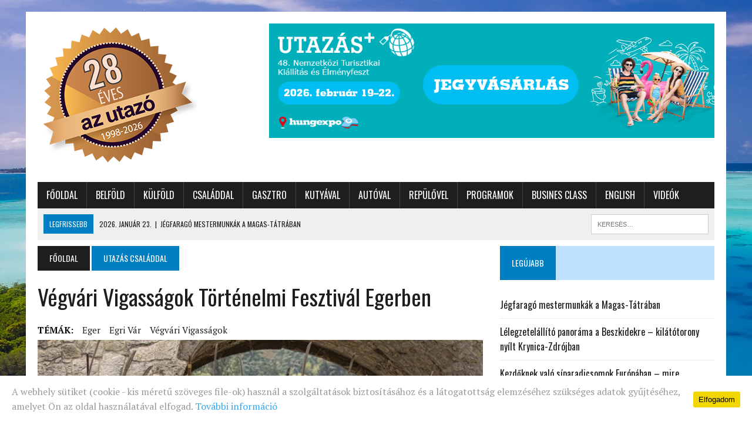

--- FILE ---
content_type: text/html; charset=UTF-8
request_url: https://azutazo.hu/vegvari-vigassagok-tortenelmi-fesztival-egerben/
body_size: 14660
content:
<!DOCTYPE html>
<html class="no-js" lang="hu" prefix="og: http://ogp.me/ns# fb: http://ogp.me/ns/fb#" itemscope itemtype="http://schema.org/Article">
<head>
<meta charset="UTF-8">
<meta name="viewport" content="width=device-width, initial-scale=1.0">
<link rel="profile" href="http://gmpg.org/xfn/11" />
<link rel="pingback" href="https://azutazo.hu/xmlrpc.php" />
<title>Végvári Vigasságok Történelmi Fesztivál Egerben &#8211; Az Utazó Magazin</title>
<meta name='robots' content='max-image-preview:large' />
	<style>img:is([sizes="auto" i], [sizes^="auto," i]) { contain-intrinsic-size: 3000px 1500px }</style>
	<link rel='dns-prefetch' href='//fonts.googleapis.com' />
<link rel="alternate" type="application/rss+xml" title="Az Utazó Magazin &raquo; hírcsatorna" href="https://azutazo.hu/feed/" />
<link rel="alternate" type="application/rss+xml" title="Az Utazó Magazin &raquo; hozzászólás hírcsatorna" href="https://azutazo.hu/comments/feed/" />
<link rel="alternate" type="application/rss+xml" title="Az Utazó Magazin &raquo; Végvári Vigasságok Történelmi Fesztivál Egerben hozzászólás hírcsatorna" href="https://azutazo.hu/vegvari-vigassagok-tortenelmi-fesztival-egerben/feed/" />
<script type="text/javascript">
/* <![CDATA[ */
window._wpemojiSettings = {"baseUrl":"https:\/\/s.w.org\/images\/core\/emoji\/15.0.3\/72x72\/","ext":".png","svgUrl":"https:\/\/s.w.org\/images\/core\/emoji\/15.0.3\/svg\/","svgExt":".svg","source":{"concatemoji":"https:\/\/azutazo.hu\/wp-includes\/js\/wp-emoji-release.min.js?ver=6.7.4"}};
/*! This file is auto-generated */
!function(i,n){var o,s,e;function c(e){try{var t={supportTests:e,timestamp:(new Date).valueOf()};sessionStorage.setItem(o,JSON.stringify(t))}catch(e){}}function p(e,t,n){e.clearRect(0,0,e.canvas.width,e.canvas.height),e.fillText(t,0,0);var t=new Uint32Array(e.getImageData(0,0,e.canvas.width,e.canvas.height).data),r=(e.clearRect(0,0,e.canvas.width,e.canvas.height),e.fillText(n,0,0),new Uint32Array(e.getImageData(0,0,e.canvas.width,e.canvas.height).data));return t.every(function(e,t){return e===r[t]})}function u(e,t,n){switch(t){case"flag":return n(e,"\ud83c\udff3\ufe0f\u200d\u26a7\ufe0f","\ud83c\udff3\ufe0f\u200b\u26a7\ufe0f")?!1:!n(e,"\ud83c\uddfa\ud83c\uddf3","\ud83c\uddfa\u200b\ud83c\uddf3")&&!n(e,"\ud83c\udff4\udb40\udc67\udb40\udc62\udb40\udc65\udb40\udc6e\udb40\udc67\udb40\udc7f","\ud83c\udff4\u200b\udb40\udc67\u200b\udb40\udc62\u200b\udb40\udc65\u200b\udb40\udc6e\u200b\udb40\udc67\u200b\udb40\udc7f");case"emoji":return!n(e,"\ud83d\udc26\u200d\u2b1b","\ud83d\udc26\u200b\u2b1b")}return!1}function f(e,t,n){var r="undefined"!=typeof WorkerGlobalScope&&self instanceof WorkerGlobalScope?new OffscreenCanvas(300,150):i.createElement("canvas"),a=r.getContext("2d",{willReadFrequently:!0}),o=(a.textBaseline="top",a.font="600 32px Arial",{});return e.forEach(function(e){o[e]=t(a,e,n)}),o}function t(e){var t=i.createElement("script");t.src=e,t.defer=!0,i.head.appendChild(t)}"undefined"!=typeof Promise&&(o="wpEmojiSettingsSupports",s=["flag","emoji"],n.supports={everything:!0,everythingExceptFlag:!0},e=new Promise(function(e){i.addEventListener("DOMContentLoaded",e,{once:!0})}),new Promise(function(t){var n=function(){try{var e=JSON.parse(sessionStorage.getItem(o));if("object"==typeof e&&"number"==typeof e.timestamp&&(new Date).valueOf()<e.timestamp+604800&&"object"==typeof e.supportTests)return e.supportTests}catch(e){}return null}();if(!n){if("undefined"!=typeof Worker&&"undefined"!=typeof OffscreenCanvas&&"undefined"!=typeof URL&&URL.createObjectURL&&"undefined"!=typeof Blob)try{var e="postMessage("+f.toString()+"("+[JSON.stringify(s),u.toString(),p.toString()].join(",")+"));",r=new Blob([e],{type:"text/javascript"}),a=new Worker(URL.createObjectURL(r),{name:"wpTestEmojiSupports"});return void(a.onmessage=function(e){c(n=e.data),a.terminate(),t(n)})}catch(e){}c(n=f(s,u,p))}t(n)}).then(function(e){for(var t in e)n.supports[t]=e[t],n.supports.everything=n.supports.everything&&n.supports[t],"flag"!==t&&(n.supports.everythingExceptFlag=n.supports.everythingExceptFlag&&n.supports[t]);n.supports.everythingExceptFlag=n.supports.everythingExceptFlag&&!n.supports.flag,n.DOMReady=!1,n.readyCallback=function(){n.DOMReady=!0}}).then(function(){return e}).then(function(){var e;n.supports.everything||(n.readyCallback(),(e=n.source||{}).concatemoji?t(e.concatemoji):e.wpemoji&&e.twemoji&&(t(e.twemoji),t(e.wpemoji)))}))}((window,document),window._wpemojiSettings);
/* ]]> */
</script>
<link rel='stylesheet' id='wp-block-library-group-css' href='https://azutazo.hu/wp-content/plugins/bwp-minify/min/?f=wp-includes/css/dist/block-library/style.min.css,wp-content/plugins/uk-cookie-consent/assets/css/style.css,wp-content/plugins/wonderplugin-slider/engine/wonderpluginsliderengine.css,wp-content/themes/mh_newsdesk/style.css,wp-content/themes/mh_newsdesk/includes/font-awesome.min.css&#038;ver=1760091020' type='text/css' media='all' />
<link rel='stylesheet' id='mh-google-fonts-css' href='https://fonts.googleapis.com/css?family=PT+Serif:300,400,400italic,600,700%7cOswald:300,400,400italic,600,700&#038;subset=latin,latin-ext' type='text/css' media='all' />
<script type="text/javascript" src="https://azutazo.hu/wp-includes/js/jquery/jquery.min.js?ver=3.7.1" id="jquery-core-js"></script>
<script type="text/javascript" src="https://azutazo.hu/wp-includes/js/jquery/jquery-migrate.min.js?ver=3.4.1" id="jquery-migrate-js"></script>
<script type='text/javascript' src='https://azutazo.hu/wp-content/plugins/bwp-minify/min/?f=wp-content/plugins/wonderplugin-slider/engine/wonderpluginsliderskins.js,wp-content/plugins/wonderplugin-slider/engine/wonderpluginslider.js,wp-content/themes/mh_newsdesk/js/scripts.js&#038;ver=1760091020'></script>
<link rel="https://api.w.org/" href="https://azutazo.hu/wp-json/" /><link rel="alternate" title="JSON" type="application/json" href="https://azutazo.hu/wp-json/wp/v2/posts/4608" /><link rel="EditURI" type="application/rsd+xml" title="RSD" href="https://azutazo.hu/xmlrpc.php?rsd" />
<meta name="generator" content="WordPress 6.7.4" />
<link rel="canonical" href="https://azutazo.hu/vegvari-vigassagok-tortenelmi-fesztival-egerben/" />
<link rel='shortlink' href='https://azutazo.hu/?p=4608' />
<link rel="alternate" title="oEmbed (JSON)" type="application/json+oembed" href="https://azutazo.hu/wp-json/oembed/1.0/embed?url=https%3A%2F%2Fazutazo.hu%2Fvegvari-vigassagok-tortenelmi-fesztival-egerben%2F" />
<link rel="alternate" title="oEmbed (XML)" type="text/xml+oembed" href="https://azutazo.hu/wp-json/oembed/1.0/embed?url=https%3A%2F%2Fazutazo.hu%2Fvegvari-vigassagok-tortenelmi-fesztival-egerben%2F&#038;format=xml" />
<style id="ctcc-css" type="text/css" media="screen">
				#catapult-cookie-bar {
					box-sizing: border-box;
					max-height: 0;
					opacity: 0;
					z-index: 99999;
					overflow: hidden;
					color: #999;
					position: fixed;
					left: 0;
					bottom: 0;
					width: 100%;
					background-color: #ffffff;
				}
				#catapult-cookie-bar a {
					color: #31a8f0;
				}
				#catapult-cookie-bar .x_close span {
					background-color: #000000;
				}
				button#catapultCookie {
					background:#f1d600;
					color: #000000;
					border: 0; padding: 6px 9px; border-radius: 3px;
				}
				#catapult-cookie-bar h3 {
					color: #999;
				}
				.has-cookie-bar #catapult-cookie-bar {
					opacity: 1;
					max-height: 999px;
					min-height: 30px;
				}</style>	<style type="text/css">
    	    		.social-nav a:hover, .logo-title, .entry-content a, a:hover, .entry-meta .entry-meta-author, .entry-meta a, .comment-info, blockquote, .pagination a:hover .pagelink { color: #007ec2; }
			.main-nav li:hover, .slicknav_menu, .ticker-title, .breadcrumb a, .breadcrumb .bc-text, .button span, .widget-title span, input[type=submit], table th, .comment-section-title .comment-count, #cancel-comment-reply-link:hover, .pagination .current, .pagination .pagelink { background: #007ec2; }
			blockquote, input[type=text]:hover, input[type=email]:hover, input[type=tel]:hover, input[type=url]:hover, textarea:hover { border-color: #007ec2; }
    	    				.widget-title, .pagination a.page-numbers:hover, .dots:hover, .pagination a:hover .pagelink, .comment-section-title { background: #bfe1ff; }
			.commentlist .depth-1, .commentlist .bypostauthor .avatar { border-color: #bfe1ff; }
    	    	    	    	    		</style>
    <!--[if lt IE 9]>
<script src="https://azutazo.hu/wp-content/themes/mh_newsdesk/js/css3-mediaqueries.js"></script>
<![endif]-->
<style type="text/css" id="custom-background-css">
body.custom-background { background-color: #ffffff; background-image: url("https://azutazo.hu/wp-content/uploads/2019/03/maldives-beach.jpg"); background-position: center top; background-size: auto; background-repeat: no-repeat; background-attachment: fixed; }
</style>
	<link rel="icon" href="https://azutazo.hu/wp-content/uploads/2016/03/cropped-azutazo_favicon-32x32.png" sizes="32x32" />
<link rel="icon" href="https://azutazo.hu/wp-content/uploads/2016/03/cropped-azutazo_favicon-192x192.png" sizes="192x192" />
<link rel="apple-touch-icon" href="https://azutazo.hu/wp-content/uploads/2016/03/cropped-azutazo_favicon-180x180.png" />
<meta name="msapplication-TileImage" content="https://azutazo.hu/wp-content/uploads/2016/03/cropped-azutazo_favicon-270x270.png" />

<!-- START - Open Graph for Facebook, Google+ and Twitter Card Tags 2.2.4.2 -->
 <!-- Facebook Open Graph -->
  <meta property="og:locale" content="hu_HU"/>
  <meta property="og:site_name" content="Az Utazó Magazin"/>
  <meta property="og:title" content="Végvári Vigasságok Történelmi Fesztivál Egerben"/>
  <meta property="og:url" content="https://azutazo.hu/vegvari-vigassagok-tortenelmi-fesztival-egerben/"/>
  <meta property="og:type" content="article"/>
  <meta property="og:description" content="Végvári Vigasságok Történelmi Fesztivál és Ostromjáték
2016-ban immár huszonegyedik alkalommal kerül megrendezésre augusztus 12-14. között a Végvári Vigasságok Történelmi Fesztivál az Egri Várban. Mint minden évben, idén is számos színes programmal várják a látogatókat. A Dobó István Vármúzeum kiál"/>
  <meta property="og:image" content="https://azutazo.hu/wp-content/uploads/2016/08/végvári6.jpg"/>
  <meta property="article:published_time" content="2016-08-08T15:23:31+02:00"/>
  <meta property="article:modified_time" content="2016-08-08T15:23:31+02:00" />
  <meta property="og:updated_time" content="2016-08-08T15:23:31+02:00" />
  <meta property="article:section" content="Utazás családdal"/>
  <meta property="article:section" content="Utazás magazin programajánló"/>
 <!-- Google+ / Schema.org -->
  <meta itemprop="name" content="Végvári Vigasságok Történelmi Fesztivál Egerben"/>
  <meta itemprop="headline" content="Végvári Vigasságok Történelmi Fesztivál Egerben"/>
  <meta itemprop="description" content="Végvári Vigasságok Történelmi Fesztivál és Ostromjáték
2016-ban immár huszonegyedik alkalommal kerül megrendezésre augusztus 12-14. között a Végvári Vigasságok Történelmi Fesztivál az Egri Várban. Mint minden évben, idén is számos színes programmal várják a látogatókat. A Dobó István Vármúzeum kiál"/>
  <meta itemprop="image" content="https://azutazo.hu/wp-content/uploads/2016/08/végvári6.jpg"/>
 <!-- Twitter Cards -->
  <meta name="twitter:title" content="Végvári Vigasságok Történelmi Fesztivál Egerben"/>
  <meta name="twitter:url" content="https://azutazo.hu/vegvari-vigassagok-tortenelmi-fesztival-egerben/"/>
  <meta name="twitter:description" content="Végvári Vigasságok Történelmi Fesztivál és Ostromjáték
2016-ban immár huszonegyedik alkalommal kerül megrendezésre augusztus 12-14. között a Végvári Vigasságok Történelmi Fesztivál az Egri Várban. Mint minden évben, idén is számos színes programmal várják a látogatókat. A Dobó István Vármúzeum kiál"/>
  <meta name="twitter:image" content="https://azutazo.hu/wp-content/uploads/2016/08/végvári6.jpg"/>
  <meta name="twitter:card" content="summary_large_image"/>
 <!-- SEO -->
 <!-- Misc. tags -->
 <!-- is_singular -->
<!-- END - Open Graph for Facebook, Google+ and Twitter Card Tags 2.2.4.2 -->
	

<script>
(function(i,s,o,g,r,a,m){i['GoogleAnalyticsObject']=r;i[r]=i[r]||function(){
	(i[r].q=i[r].q||[]).push(arguments)},i[r].l=1*new Date();a=s.createElement(o),
	m=s.getElementsByTagName(o)[0];a.async=1;a.src=g;m.parentNode.insertBefore(a,m)
})(window,document,'script','https://www.google-analytics.com/analytics.js','ga');
  ga('create', 'UA-8524017-10', 'auto');
  ga('send', 'pageview');
</script>	

	
<script type="text/javascript">
var g_today = new Date(); var g_dd = g_today.getDate(); var g_mm = g_today.getMonth()+1; var g_yyyy = g_today.getFullYear();
if(g_dd<10) { g_dd = '0'+g_dd; } if(g_mm<10) { g_mm = '0'+g_mm; } g_today = g_yyyy + g_mm + g_dd;
document.write('<scr'+'ipt src="https://adsinteractive-794b.kxcdn.com/azutazo.hu.js?v='+g_today+'" type="text/javascript"></scr'+'ipt>');
</script>


</head>
<body class="post-template-default single single-post postid-4608 single-format-standard custom-background mh-right-sb">
<div class="kapu-banner-wrapper">
  <a class="kapu-banner kapu-middle" href="#top"></a>
  <a class="kapu-banner kapu-left" href="#left"></a>
  <a class="kapu-banner kapu-right" href="#right"></a>
	

</div>
<div id="mh-wrapper">
<header class="mh-header">
	<div class="header-wrap clearfix">
				<div class="mh-col mh-1-3 header-logo">
			<a href="https://azutazo.hu/" title="Az Utazó Magazin" rel="home">
<div class="logo-wrap" role="banner">
<img src="https://azutazo.hu/wp-content/uploads/2026/01/cropped-cropped-28eves_1.png" height="250" width="271" alt="Az Utazó Magazin" />
</div>
</a>
		</div>
		<aside id="block-20" class="mh-col mh-2-3 widget_block widget_media_image"><div class="header-ad"><div class="wp-block-image">
<figure class="aligncenter size-full"><a href="https://linkly.link/2Yxl2" target="_blank" rel=" noreferrer noopener"><img fetchpriority="high" decoding="async" width="970" height="250" src="https://azutazo.hu/wp-content/uploads/2026/01/UTAZAS_970x250_latogatoi_20260112.gif" alt="" class="wp-image-49283"/></a></figure></div></div></aside>	</div>
	<div class="header-menu clearfix">
		<nav class="main-nav clearfix">
			<div class="menu-fomenu-container"><ul id="menu-fomenu" class="menu"><li id="menu-item-11" class="menu-item menu-item-type-post_type menu-item-object-page menu-item-home menu-item-11"><a href="https://azutazo.hu/">Főoldal</a></li>
<li id="menu-item-2576" class="menu-item menu-item-type-taxonomy menu-item-object-category menu-item-2576"><a href="https://azutazo.hu/category/itthon/">Belföld</a></li>
<li id="menu-item-2577" class="menu-item menu-item-type-taxonomy menu-item-object-category menu-item-2577"><a href="https://azutazo.hu/category/nagyvilag/">Külföld</a></li>
<li id="menu-item-2578" class="menu-item menu-item-type-taxonomy menu-item-object-category current-post-ancestor current-menu-parent current-post-parent menu-item-2578"><a href="https://azutazo.hu/category/csaladdal/">Családdal</a></li>
<li id="menu-item-2579" class="menu-item menu-item-type-taxonomy menu-item-object-category menu-item-2579"><a href="https://azutazo.hu/category/gasztro/">Gasztro</a></li>
<li id="menu-item-2711" class="menu-item menu-item-type-custom menu-item-object-custom menu-item-2711"><a href="/category/kutyaval/">Kutyával</a></li>
<li id="menu-item-6282" class="menu-item menu-item-type-taxonomy menu-item-object-category menu-item-6282"><a href="https://azutazo.hu/category/uton/">Autóval</a></li>
<li id="menu-item-6281" class="menu-item menu-item-type-taxonomy menu-item-object-category menu-item-6281"><a href="https://azutazo.hu/category/levegoben/">Repülővel</a></li>
<li id="menu-item-2712" class="menu-item menu-item-type-custom menu-item-object-custom menu-item-2712"><a href="/category/programajanlo">Programok</a></li>
<li id="menu-item-39527" class="menu-item menu-item-type-taxonomy menu-item-object-category menu-item-39527"><a href="https://azutazo.hu/category/busines-class/">Busines Class</a></li>
<li id="menu-item-39528" class="menu-item menu-item-type-taxonomy menu-item-object-category menu-item-39528"><a href="https://azutazo.hu/category/english/">English</a></li>
<li id="menu-item-2581" class="menu-item menu-item-type-taxonomy menu-item-object-category menu-item-2581"><a href="https://azutazo.hu/category/videok/">Videók</a></li>
</ul></div>		</nav>
		<div class="header-sub clearfix">
							<div id="ticker" class="news-ticker mh-col mh-2-3 clearfix">
			<span class="ticker-title">
			Legfrissebb		</span>
		<ul class="ticker-content">			<li class="ticker-item">
				<a class="ticker-item-link" href="https://azutazo.hu/jegfarago-mestermunkak-a-magas-tatraban/" title="Jégfaragó mestermunkák a Magas-Tátrában">
					<span class="ticker-item-date">2026. január 23.</span>
					<span class="ticker-item-separator">|</span>
					<span class="ticker-item-title">Jégfaragó mestermunkák a Magas-Tátrában</span>
				</a>
			</li>			<li class="ticker-item">
				<a class="ticker-item-link" href="https://azutazo.hu/lelegzetelallito-panorama-a-beszkidekre-kilatotorony-nyilt-krynica-zdrojban/" title="Lélegzetelállító panoráma a Beszkidekre &#8211; kilátótorony nyílt Krynica-Zdrójban">
					<span class="ticker-item-date">2026. január 23.</span>
					<span class="ticker-item-separator">|</span>
					<span class="ticker-item-title">Lélegzetelállító panoráma a Beszkidekre &#8211; kilátótorony nyílt Krynica-Zdrójban</span>
				</a>
			</li>			<li class="ticker-item">
				<a class="ticker-item-link" href="https://azutazo.hu/kezdoknek-valo-siparadicsomok-europaban-mire-figyeljunk-az-elso-siut-valasztasakor/" title="Kezdőknek való síparadicsomok Európában – mire figyeljünk az első síutazás kiválasztásakor?">
					<span class="ticker-item-date">2026. január 22.</span>
					<span class="ticker-item-separator">|</span>
					<span class="ticker-item-title">Kezdőknek való síparadicsomok Európában – mire figyeljünk az első síutazás kiválasztásakor?</span>
				</a>
			</li>			<li class="ticker-item">
				<a class="ticker-item-link" href="https://azutazo.hu/49256-2/" title="Turizmus: fenntarthatóság és diplomáciai tőke &#8211; a davosi turisztikai panelbeszélgetés tanulságai">
					<span class="ticker-item-date">2026. január 22.</span>
					<span class="ticker-item-separator">|</span>
					<span class="ticker-item-title">Turizmus: fenntarthatóság és diplomáciai tőke &#8211; a davosi turisztikai panelbeszélgetés tanulságai</span>
				</a>
			</li>			<li class="ticker-item">
				<a class="ticker-item-link" href="https://azutazo.hu/kekesteto-csucsko-mariacska-kegyhely-a-matra-teli-romantikaja/" title="Kékestető, Csúcskő, Máriácska kegyhely a Mátra téli romantikája">
					<span class="ticker-item-date">2026. január 22.</span>
					<span class="ticker-item-separator">|</span>
					<span class="ticker-item-title">Kékestető, Csúcskő, Máriácska kegyhely a Mátra téli romantikája</span>
				</a>
			</li>	</ul>
</div>						<aside class="mh-col mh-1-3 header-search">
				<form role="search" method="get" class="search-form" action="https://azutazo.hu/">
				<label>
					<span class="screen-reader-text">Keresés:</span>
					<input type="search" class="search-field" placeholder="Keresés&hellip;" value="" name="s" />
				</label>
				<input type="submit" class="search-submit" value="Keresés" />
			</form>			</aside>
		</div>
	</div>
<!-- Facebook Pixel Code -->
<script>
!function(f,b,e,v,n,t,s){if(f.fbq)return;n=f.fbq=function(){n.callMethod?
n.callMethod.apply(n,arguments):n.queue.push(arguments)};if(!f._fbq)f._fbq=n;
n.push=n;n.loaded=!0;n.version='2.0';n.queue=[];t=b.createElement(e);t.async=!0;
t.src=v;s=b.getElementsByTagName(e)[0];s.parentNode.insertBefore(t,s)}(window,
document,'script','https://connect.facebook.net/en_US/fbevents.js');
fbq('init', '1500081026701254'); // Insert your pixel ID here.
fbq('track', 'PageView');
</script>
<noscript><img height="1" width="1" style="display:none"
src="https://www.facebook.com/tr?id=1500081026701254&ev=PageView&noscript=1"
/></noscript>
<!-- DO NOT MODIFY -->
<!-- End Facebook Pixel Code -->
	
	
</header>

<!--
<div class="banner-center">	
<div id="Azutazo_nyito_leaderboard_top_2"><script type="text/javascript">activateBanner('Azutazo_nyito_leaderboard_top_2');</script></div>
</div>
-->
	
	
<div class="banner-center">
	<div id="azutazo.hu_leaderboard_superleaderboard_billboard"></div>
</div>

<div class="banner-center-mobile">
	<div id="azutazo.hu_mobil"></div>
</div><div class="mh-section mh-group">
	<div id="main-content" class="mh-content"><nav class="breadcrumb"><span itemscope itemtype="http://data-vocabulary.org/Breadcrumb"><a href="https://azutazo.hu" itemprop="url" class="bc-home"><span itemprop="title">Főoldal</span></a></span> <span itemscope itemtype="http://data-vocabulary.org/Breadcrumb"><a href="https://azutazo.hu/category/csaladdal/" itemprop="url"><span itemprop="title">Utazás családdal</span></a></span></nav>
<article id="post-4608" class="post-4608 post type-post status-publish format-standard has-post-thumbnail hentry category-csaladdal category-programajanlo tag-eger tag-egri-var tag-vegvari-vigassagok">
	<header class="entry-header clearfix">
		<h1 class="entry-title">
			Végvári Vigasságok Történelmi Fesztivál Egerben		</h1>
		<div class="entry-tags clearfix"><span>TÉMÁK:</span><a href="https://azutazo.hu/tag/eger/" rel="tag">Eger</a><a href="https://azutazo.hu/tag/egri-var/" rel="tag">egri vár</a><a href="https://azutazo.hu/tag/vegvari-vigassagok/" rel="tag">Végvári vigasságok</a></div>	</header>

	<div class="banner-center">
	<div id="zone5500937" class="goAdverticum desktopZone"></div>
	</div>
	
	
<div class="entry-thumbnail">
<img width="777" height="437" src="https://azutazo.hu/wp-content/uploads/2016/08/végvári6-777x437.jpg" class="attachment-content-single size-content-single wp-post-image" alt="" decoding="async" srcset="https://azutazo.hu/wp-content/uploads/2016/08/végvári6-777x437.jpg 777w, https://azutazo.hu/wp-content/uploads/2016/08/végvári6-150x85.jpg 150w, https://azutazo.hu/wp-content/uploads/2016/08/végvári6-180x101.jpg 180w, https://azutazo.hu/wp-content/uploads/2016/08/végvári6-260x146.jpg 260w, https://azutazo.hu/wp-content/uploads/2016/08/végvári6-373x210.jpg 373w, https://azutazo.hu/wp-content/uploads/2016/08/végvári6-120x67.jpg 120w" sizes="(max-width: 777px) 100vw, 777px" /></div>

		
	<p class="entry-meta">
<span class="entry-meta-date updated">2016. augusztus 8.</span>
</p>
	<div class="entry-content clearfix">
		<h4>Végvári Vigasságok Történelmi Fesztivál és Ostromjáték</h4>
<p>2016-ban immár huszonegyedik alkalommal kerül megrendezésre augusztus 12-14. között a <strong><a href="http://egrivar.hu/?module=cProgs&amp;c=showFullPage&amp;id=25" target="_blank">Végvári Vigasságok Történelmi Fesztivál</a></strong> az Egri Várban. Mint minden évben, idén is számos színes programmal várják a látogatókat. A Dobó István Vármúzeum kiállításaiban rendhagyó kurátori tárlatvezetésekkel gazdagítják az amúgy is sokrétű kínálatot, mely a Vármúzeum kiállítási palettáját jellemzi. A Kazamata újonnan felújított járataiban fáklyás kalandozásra hívják az érdeklődőket, míg a „Repülő nemzet leszünk…” légierős kiállításunkhoz kapcsolódóan vendég lesz a Magyar Honvédség egyik vadászrepülőgép pilótája. Az egyiptomi kiállítást a Szépművészeti Múzeum egyiptológusa, az Elődeink fegyverei–fegyvereink elődei című tárlatot a Vármúzeum igazgatója mutatja be.</p>
<p><img decoding="async" class="aligncenter size-full wp-image-4610" src="https://azutazo.hu/wp-content/uploads/2016/08/E13A4512A_big2.jpg" alt="E13A4512A_big2" width="1024" height="683" srcset="https://azutazo.hu/wp-content/uploads/2016/08/E13A4512A_big2.jpg 1024w, https://azutazo.hu/wp-content/uploads/2016/08/E13A4512A_big2-255x170.jpg 255w, https://azutazo.hu/wp-content/uploads/2016/08/E13A4512A_big2-675x450.jpg 675w" sizes="(max-width: 1024px) 100vw, 1024px" /></p>
<p>A hagyományőrző csapatok táborában életképek és mesterségek bemutatói teszik még gazdagabbá a fesztivál kulturális tartalmát. A keresztények táborában a tábori lelkész, a borbély, a csiszár, a füvesasszony és egy hadmérnök mutatja be a 16. századi emberek mindennapi tevékenységeit és a mesterségeiket, míg a török táborba tévedő gyanútlan látogató könnyen fosztogatás, adóztatás és leányszöktetés áldozatává válhat.</p>
<p><img loading="lazy" decoding="async" class="aligncenter size-full wp-image-4612" src="https://azutazo.hu/wp-content/uploads/2016/08/végvári-vitézek.jpg" alt="végvári vitézek" width="1024" height="768" srcset="https://azutazo.hu/wp-content/uploads/2016/08/végvári-vitézek.jpg 1024w, https://azutazo.hu/wp-content/uploads/2016/08/végvári-vitézek-227x170.jpg 227w, https://azutazo.hu/wp-content/uploads/2016/08/végvári-vitézek-600x450.jpg 600w" sizes="auto, (max-width: 1024px) 100vw, 1024px" /></p>
<p>A kulturális programok mellett a fesztivál három napja a középkori hadi tevékenységek közepette telik majd. Fegyver bemutatók, bajvívás, viadal, virtuskodás, parádézás, felvonulás, díszlövés, zászlóforgatók bemutatója, gólyalábas vásári komédia, és minden, ami a hamisítatlan középkori hangulathoz kell. Régi-zene koncertek, táncházak, tűzzsonglőrök, boszorkányverseny gondoskodik a felejthetetlen szórakozásról. Tradicionális mesterségek kézművesei kínálják portékáikat és mutatják be a szakma mesterfogásait.</p>
<p><img loading="lazy" decoding="async" class="aligncenter size-full wp-image-4611" src="https://azutazo.hu/wp-content/uploads/2016/08/E13A4826A_big2.jpg" alt="E13A4826A_big2" width="1024" height="683" srcset="https://azutazo.hu/wp-content/uploads/2016/08/E13A4826A_big2.jpg 1024w, https://azutazo.hu/wp-content/uploads/2016/08/E13A4826A_big2-255x170.jpg 255w, https://azutazo.hu/wp-content/uploads/2016/08/E13A4826A_big2-675x450.jpg 675w" sizes="auto, (max-width: 1024px) 100vw, 1024px" /></p>
<p>A fesztivál csúcspontjaként közel 200 vitéz katona eleveníti fel az 1552-es dicső OSTROM és a híres Egri csillagok című regény jeleneteit!</p>
<p>És ha mindez nem lenne elég, akkor jönnek a kísérő programok: népi játszótér, kézműves foglalkozások, vitézi próba, póni lovaglás, régészeti „kincskereső”, kisállat simogató és játszóház, solymászbemutató és történelmi korok étkeinek kóstolása.</p>
	</div>
	
	<div class="banner-center-mobile">
	<div id="zone5500951" class="goAdverticum mobileZone"></div>
	</div>
</article><div class="mh-share-buttons mh-group">
    <a class="mh-col mh-1-4 mh-facebook" href="#" onclick="window.open('http://www.facebook.com/sharer.php?u=https://azutazo.hu/vegvari-vigassagok-tortenelmi-fesztival-egerben/&t=Végvári Vigasságok Történelmi Fesztivál Egerben', 'facebookShare', 'width=626,height=436'); return false;" title="Share on Facebook">
	    <span class="mh-share-button"><i class="fa fa-facebook fa-2x"></i>SHARE</span>
	</a>
    <a class="mh-col mh-1-4 mh-twitter" href="#" onclick="window.open('http://twitter.com/share?text=Végvári Vigasságok Történelmi Fesztivál Egerben -&url=https://azutazo.hu/vegvari-vigassagok-tortenelmi-fesztival-egerben/', 'twitterShare', 'width=626,height=436'); return false;" title="Tweet This Post">
	    <span class="mh-share-button"><i class="fa fa-twitter fa-2x"></i>TWEET</span>
	</a>
    <a class="mh-col mh-1-4 mh-pinterest" href="#" onclick="window.open('http://pinterest.com/pin/create/button/?url=https://azutazo.hu/vegvari-vigassagok-tortenelmi-fesztival-egerben/&media=https://azutazo.hu/wp-content/uploads/2016/08/végvári6.jpg&description=Végvári Vigasságok Történelmi Fesztivál Egerben', 'pinterestShare', 'width=750,height=350'); return false;" title="Pin This Post">
	    <span class="mh-share-button"><i class="fa fa-pinterest fa-2x"></i>PIN</span>
	</a>
    <a class="mh-col mh-1-4 mh-googleplus" href="#" onclick="window.open('https://plusone.google.com/_/+1/confirm?hl=en-US&url=https://azutazo.hu/vegvari-vigassagok-tortenelmi-fesztival-egerben/', 'googleShare', 'width=626,height=436'); return false;" title="Share on Google+" target="_blank">
	    <span class="mh-share-button"><i class="fa fa-google-plus fa-2x"></i>SHARE</span>
	</a>
</div><nav class="post-nav-wrap" role="navigation">
<ul class="post-nav clearfix">
<li class="post-nav-prev">
<a href="https://azutazo.hu/rio-card-ha-mar-rioban-vagyunk/" rel="prev"><i class="fa fa-chevron-left"></i>Előző cikk</a></li>
<li class="post-nav-next">
<a href="https://azutazo.hu/rendkivuli-nyitva-tartas-budapesti-allatkertben/" rel="next">Következő cikk<i class="fa fa-chevron-right"></i></a></li>
</ul>
</nav>
		<h4 class="widget-title related-content-title">
			<span>Kapcsolódó cikkek</span>
		</h4>
		<div class="related-content clearfix"><article class="mh-col mh-1-4 content-grid post-42943 post type-post status-publish format-standard has-post-thumbnail hentry category-itthon tag-budapest tag-budapest-szent-istvan-ter tag-eger tag-eger-dobo-ter tag-pecs tag-pecs-szechenyi-ter tag-szent-istvan-ter">
	<div class="content-thumb content-grid-thumb">
		<a href="https://azutazo.hu/budapest-eger-pecs-kozponti-ekessege/" title="Budapest, Eger, Pécs központi ékessége"><img width="180" height="101" src="https://azutazo.hu/wp-content/uploads/2024/11/K_PJ_7324-180x101.jpg" class="attachment-content-grid size-content-grid wp-post-image" alt="" decoding="async" loading="lazy" srcset="https://azutazo.hu/wp-content/uploads/2024/11/K_PJ_7324-180x101.jpg 180w, https://azutazo.hu/wp-content/uploads/2024/11/K_PJ_7324-150x85.jpg 150w, https://azutazo.hu/wp-content/uploads/2024/11/K_PJ_7324-777x437.jpg 777w, https://azutazo.hu/wp-content/uploads/2024/11/K_PJ_7324-260x146.jpg 260w, https://azutazo.hu/wp-content/uploads/2024/11/K_PJ_7324-373x210.jpg 373w, https://azutazo.hu/wp-content/uploads/2024/11/K_PJ_7324-120x67.jpg 120w" sizes="auto, (max-width: 180px) 100vw, 180px" />		</a>
	</div>
			<p class="entry-meta">
			<span><a href="https://azutazo.hu/category/itthon/" rel="category tag">Belföldi utazás</a></span>
		</p>
		<h3 class="entry-title content-grid-title">
		<a href="https://azutazo.hu/budapest-eger-pecs-kozponti-ekessege/" title="Budapest, Eger, Pécs központi ékessége" rel="bookmark">
			Budapest, Eger, Pécs központi ékessége		</a>
	</h3>
</article>
<hr class="mh-separator content-grid-separator"><article class="mh-col mh-1-4 content-grid post-48526 post type-post status-publish format-standard has-post-thumbnail hentry category-egyeb tag-advent tag-advent-bazilika tag-boogiefeszt tag-budapest tag-debrecen tag-eger tag-eger-uvegterem tag-esztergom tag-siofok-varosnap tag-tata tag-uvegterem tag-zalaegerszeg">
	<div class="content-thumb content-grid-thumb">
		<a href="https://azutazo.hu/adventi-varazs-boogie-woogie-es-jegpalyak-hetvegi-prorgamajanlo/" title="Adventi varázs, boogie woogie és jégpályák – Hétvégi prorgamajánló"><img width="180" height="101" src="https://azutazo.hu/wp-content/uploads/2025/11/Kepernyokep-2025-11-26-223519-180x101.png" class="attachment-content-grid size-content-grid wp-post-image" alt="" decoding="async" loading="lazy" srcset="https://azutazo.hu/wp-content/uploads/2025/11/Kepernyokep-2025-11-26-223519-180x101.png 180w, https://azutazo.hu/wp-content/uploads/2025/11/Kepernyokep-2025-11-26-223519-150x85.png 150w, https://azutazo.hu/wp-content/uploads/2025/11/Kepernyokep-2025-11-26-223519-777x437.png 777w, https://azutazo.hu/wp-content/uploads/2025/11/Kepernyokep-2025-11-26-223519-260x146.png 260w, https://azutazo.hu/wp-content/uploads/2025/11/Kepernyokep-2025-11-26-223519-373x210.png 373w, https://azutazo.hu/wp-content/uploads/2025/11/Kepernyokep-2025-11-26-223519-120x67.png 120w" sizes="auto, (max-width: 180px) 100vw, 180px" />		</a>
	</div>
			<p class="entry-meta">
			<span><a href="https://azutazo.hu/category/egyeb/" rel="category tag">Egyéb</a></span>
		</p>
		<h3 class="entry-title content-grid-title">
		<a href="https://azutazo.hu/adventi-varazs-boogie-woogie-es-jegpalyak-hetvegi-prorgamajanlo/" title="Adventi varázs, boogie woogie és jégpályák – Hétvégi prorgamajánló" rel="bookmark">
			Adventi varázs, boogie woogie és jégpályák – Hétvégi prorgamajánló		</a>
	</h3>
</article>
<hr class="mh-separator content-grid-separator"><article class="mh-col mh-1-4 content-grid post-46038 post type-post status-publish format-standard has-post-thumbnail hentry category-programajanlo tag-aeropark tag-balna tag-bolhapiac tag-eger tag-erdobenye tag-mcc-feszt">
	<div class="content-thumb content-grid-thumb">
		<a href="https://azutazo.hu/uj-hetvegi-programajanlo-augusztus-15-17-budapesti-es-videki-esemenyek/" title="Új hétvégi programajánló: Augusztus 15–17. Budapesti és vidéki események"><img width="180" height="101" src="https://azutazo.hu/wp-content/uploads/2025/08/image-10-180x101.png" class="attachment-content-grid size-content-grid wp-post-image" alt="" decoding="async" loading="lazy" srcset="https://azutazo.hu/wp-content/uploads/2025/08/image-10-180x101.png 180w, https://azutazo.hu/wp-content/uploads/2025/08/image-10-150x85.png 150w, https://azutazo.hu/wp-content/uploads/2025/08/image-10-777x437.png 777w, https://azutazo.hu/wp-content/uploads/2025/08/image-10-260x146.png 260w, https://azutazo.hu/wp-content/uploads/2025/08/image-10-373x210.png 373w, https://azutazo.hu/wp-content/uploads/2025/08/image-10-120x67.png 120w" sizes="auto, (max-width: 180px) 100vw, 180px" />		</a>
	</div>
			<p class="entry-meta">
			<span><a href="https://azutazo.hu/category/programajanlo/" rel="category tag">Utazás magazin programajánló</a></span>
		</p>
		<h3 class="entry-title content-grid-title">
		<a href="https://azutazo.hu/uj-hetvegi-programajanlo-augusztus-15-17-budapesti-es-videki-esemenyek/" title="Új hétvégi programajánló: Augusztus 15–17. Budapesti és vidéki események" rel="bookmark">
			Új hétvégi programajánló: Augusztus 15–17. Budapesti és vidéki események		</a>
	</h3>
</article>
<hr class="mh-separator content-grid-separator"><article class="mh-col mh-1-4 content-grid post-18139 post type-post status-publish format-standard has-post-thumbnail hentry category-hirek tag-egri-var tag-muzeum tag-varoslatogatas">
	<div class="content-thumb content-grid-thumb">
		<a href="https://azutazo.hu/csucson-az-egri-var/" title="Csúcson az egri vár"><img width="180" height="101" src="https://azutazo.hu/wp-content/uploads/2019/07/véres-történetek-a-vesztőhelyről-180x101.jpg" class="attachment-content-grid size-content-grid wp-post-image" alt="" decoding="async" loading="lazy" srcset="https://azutazo.hu/wp-content/uploads/2019/07/véres-történetek-a-vesztőhelyről-180x101.jpg 180w, https://azutazo.hu/wp-content/uploads/2019/07/véres-történetek-a-vesztőhelyről-150x85.jpg 150w, https://azutazo.hu/wp-content/uploads/2019/07/véres-történetek-a-vesztőhelyről-777x437.jpg 777w, https://azutazo.hu/wp-content/uploads/2019/07/véres-történetek-a-vesztőhelyről-260x146.jpg 260w, https://azutazo.hu/wp-content/uploads/2019/07/véres-történetek-a-vesztőhelyről-373x210.jpg 373w, https://azutazo.hu/wp-content/uploads/2019/07/véres-történetek-a-vesztőhelyről-120x67.jpg 120w" sizes="auto, (max-width: 180px) 100vw, 180px" />		</a>
	</div>
			<p class="entry-meta">
			<span><a href="https://azutazo.hu/category/hirek/" rel="category tag">Utazás magazin hírek</a></span>
		</p>
		<h3 class="entry-title content-grid-title">
		<a href="https://azutazo.hu/csucson-az-egri-var/" title="Csúcson az egri vár" rel="bookmark">
			Csúcson az egri vár		</a>
	</h3>
</article>
<hr class="mh-separator content-grid-separator">		</div><div class="comments-wrap">
<h4 class="comment-section-title"><span class="comment-count">Legyél az első hozzászóló</span> <span class="comment-count-more">"Végvári Vigasságok Történelmi Fesztivál Egerben" című cikkhez</span></h4>
</div>
	<div id="respond" class="comment-respond">
		<h3 id="reply-title" class="comment-reply-title">Szólj hozzá <small><a rel="nofollow" id="cancel-comment-reply-link" href="/vegvari-vigassagok-tortenelmi-fesztival-egerben/#respond" style="display:none;">Válasz megszakítása</a></small></h3><form action="https://azutazo.hu/wp-comments-post.php" method="post" id="commentform" class="comment-form"><p class="comment-notes">Your email address will not be published.</p><p class="comment-form-comment"><label for="comment">Hozzászólás</label><br/><textarea id="comment" name="comment" cols="45" rows="5" aria-required="true"></textarea></p><p class="comment-form-author"><label for="author">Name </label><span class="required">*</span><br/><input id="author" name="author" type="text" value="" size="30" aria-required='true' /></p>
<p class="comment-form-email"><label for="email">Email </label><span class="required">*</span><br/><input id="email" name="email" type="text" value="" size="30" aria-required='true' /></p>
<p class="comment-form-url"><label for="url">Website</label><br/><input id="url" name="url" type="text" value="" size="30" /></p>
<p class="form-submit"><input name="submit" type="submit" id="submit" class="submit" value="Hozzászólás küldése" /> <input type='hidden' name='comment_post_ID' value='4608' id='comment_post_ID' />
<input type='hidden' name='comment_parent' id='comment_parent' value='0' />
</p><p style="display: none;"><input type="hidden" id="akismet_comment_nonce" name="akismet_comment_nonce" value="2355702ef7" /></p><p style="display: none;"><input type="hidden" id="ak_js" name="ak_js" value="137"/></p></form>	</div><!-- #respond -->
		</div>
	<aside class="mh-sidebar">
	<div id="mh_newsdesk_recent_posts-2" class="sb-widget mh_newsdesk_recent_posts widget-alias"><h4 class="widget-title"><span>Legújabb</span></h4>			<ul class="mh-rp-widget widget-list">					<li class="rp-widget-item">
						<a href="https://azutazo.hu/jegfarago-mestermunkak-a-magas-tatraban/" title="Jégfaragó mestermunkák a Magas-Tátrában" rel="bookmark">
							Jégfaragó mestermunkák a Magas-Tátrában						</a>
					</li>					<li class="rp-widget-item">
						<a href="https://azutazo.hu/lelegzetelallito-panorama-a-beszkidekre-kilatotorony-nyilt-krynica-zdrojban/" title="Lélegzetelállító panoráma a Beszkidekre &#8211; kilátótorony nyílt Krynica-Zdrójban" rel="bookmark">
							Lélegzetelállító panoráma a Beszkidekre &#8211; kilátótorony nyílt Krynica-Zdrójban						</a>
					</li>					<li class="rp-widget-item">
						<a href="https://azutazo.hu/kezdoknek-valo-siparadicsomok-europaban-mire-figyeljunk-az-elso-siut-valasztasakor/" title="Kezdőknek való síparadicsomok Európában – mire figyeljünk az első síutazás kiválasztásakor?" rel="bookmark">
							Kezdőknek való síparadicsomok Európában – mire figyeljünk az első síutazás kiválasztásakor?						</a>
					</li>					<li class="rp-widget-item">
						<a href="https://azutazo.hu/49256-2/" title="Turizmus: fenntarthatóság és diplomáciai tőke &#8211; a davosi turisztikai panelbeszélgetés tanulságai" rel="bookmark">
							Turizmus: fenntarthatóság és diplomáciai tőke &#8211; a davosi turisztikai panelbeszélgetés tanulságai						</a>
					</li>			</ul></div><div id="text-46" class="sb-widget clearfix widget_text"><h4 class="widget-title"><span>Kövess minket a Facebookon is!</span></h4>			<div class="textwidget"><p><iframe loading="lazy" style="border: none; overflow: hidden;" src="https://www.facebook.com/plugins/page.php?href=https%3A%2F%2Fwww.facebook.com%2FAzUtazoMagazin%2F&amp;tabs&amp;width=340&amp;height=154&amp;small_header=true&amp;adapt_container_width=false&amp;hide_cover=true&amp;show_facepile=true&amp;appId" width="100%" frameborder="0" scrolling="no"></iframe></p>
</div>
		</div><div id="text-48" class="sb-widget clearfix widget_text">			<div class="textwidget"><p><img loading="lazy" decoding="async" class="alignright size-full wp-image-32734" src="https://azutazo.hu/wp-content/uploads/2022/07/2022_summerfest_banner_640x360px.jpg" alt="" width="640" height="360" srcset="https://azutazo.hu/wp-content/uploads/2022/07/2022_summerfest_banner_640x360px.jpg 640w, https://azutazo.hu/wp-content/uploads/2022/07/2022_summerfest_banner_640x360px-150x85.jpg 150w, https://azutazo.hu/wp-content/uploads/2022/07/2022_summerfest_banner_640x360px-300x170.jpg 300w, https://azutazo.hu/wp-content/uploads/2022/07/2022_summerfest_banner_640x360px-180x101.jpg 180w, https://azutazo.hu/wp-content/uploads/2022/07/2022_summerfest_banner_640x360px-260x146.jpg 260w, https://azutazo.hu/wp-content/uploads/2022/07/2022_summerfest_banner_640x360px-373x210.jpg 373w, https://azutazo.hu/wp-content/uploads/2022/07/2022_summerfest_banner_640x360px-120x67.jpg 120w" sizes="auto, (max-width: 640px) 100vw, 640px" /><a href="https://www.kisdunamente.hu/friss/-ket-kezem-formalja-a-labam-jarja-szivem-muzsikaja-/67294/" target="_blank" rel="noopener">https://www.kisdunamente.hu/friss/-ket-kezem-formalja-a-labam-jarja-szivem-muzsikaja-/67294/</a></p>
</div>
		</div><div id="text-39" class="sb-widget clearfix widget_text">			<div class="textwidget"></div>
		</div><div id="text-12" class="sb-widget widget_text widget-alias"><h4 class="widget-title"><span>Iratkozzon fel hírlevelünkre!</span></h4>			<div class="textwidget"><div id="mmform274959" class="mmform" style="position:relative;padding-bottom:300px;height:0;overflow:hidden;max-width:100%;"></div>
<script type="text/javascript">
var uniqueId = 2749591685093715,listId = 101728,formId = 274959,iwidth=705,mmDomain='salesautopilot.s3.amazonaws.com',secondMMDomain='sw.marketingszoftverek.hu',spancont=false,secure=('https:' == document.location.protocol)?true:false;
</script>
<script type="text/javascript" src="https://d1ursyhqs5x9h1.cloudfront.net/sw/scripts/mm-embed-iframe-1.15.min.js"></script>
</div>
		</div><div id="text-12" class="sb-widget widget_text widget-alias"><h4 class="widget-title"><span>Iratkozzon fel hírlevelünkre!</span></h4>			<div class="textwidget"><div id="mmform274959" class="mmform" style="position:relative;padding-bottom:300px;height:0;overflow:hidden;max-width:100%;"></div>
<script type="text/javascript">
var uniqueId = 2749591685093715,listId = 101728,formId = 274959,iwidth=705,mmDomain='salesautopilot.s3.amazonaws.com',secondMMDomain='sw.marketingszoftverek.hu',spancont=false,secure=('https:' == document.location.protocol)?true:false;
</script>
<script type="text/javascript" src="https://d1ursyhqs5x9h1.cloudfront.net/sw/scripts/mm-embed-iframe-1.15.min.js"></script>
</div>
		</div><div id="tag_cloud-2" class="sb-widget widget_tag_cloud widget-alias"><h4 class="widget-title"><span>Témák</span></h4><div class="tagcloud"><a href="https://azutazo.hu/tag/adria/" class="tag-cloud-link tag-link-208 tag-link-position-1" style="font-size: 8.4883720930233pt;" aria-label="Adria (65 elem)">Adria</a>
<a href="https://azutazo.hu/tag/air-france/" class="tag-cloud-link tag-link-1822 tag-link-position-2" style="font-size: 8pt;" aria-label="air france (61 elem)">air france</a>
<a href="https://azutazo.hu/tag/ausztria/" class="tag-cloud-link tag-link-79 tag-link-position-3" style="font-size: 12.232558139535pt;" aria-label="ausztria (110 elem)">ausztria</a>
<a href="https://azutazo.hu/tag/auto/" class="tag-cloud-link tag-link-635 tag-link-position-4" style="font-size: 14.348837209302pt;" aria-label="autó (152 elem)">autó</a>
<a href="https://azutazo.hu/tag/balaton/" class="tag-cloud-link tag-link-103 tag-link-position-5" style="font-size: 18.255813953488pt;" aria-label="Balaton (261 elem)">Balaton</a>
<a href="https://azutazo.hu/tag/belfoldi-program/" class="tag-cloud-link tag-link-8545 tag-link-position-6" style="font-size: 12.395348837209pt;" aria-label="belföldi program (114 elem)">belföldi program</a>
<a href="https://azutazo.hu/tag/belfoldi-turizmus/" class="tag-cloud-link tag-link-483 tag-link-position-7" style="font-size: 12.720930232558pt;" aria-label="belföldi turizmus (118 elem)">belföldi turizmus</a>
<a href="https://azutazo.hu/tag/budapest/" class="tag-cloud-link tag-link-218 tag-link-position-8" style="font-size: 19.883720930233pt;" aria-label="Budapest (329 elem)">Budapest</a>
<a href="https://azutazo.hu/tag/budapest-airport/" class="tag-cloud-link tag-link-587 tag-link-position-9" style="font-size: 19.395348837209pt;" aria-label="budapest airport (311 elem)">budapest airport</a>
<a href="https://azutazo.hu/tag/becs/" class="tag-cloud-link tag-link-748 tag-link-position-10" style="font-size: 16.46511627907pt;" aria-label="bécs (203 elem)">bécs</a>
<a href="https://azutazo.hu/tag/csaladi-program/" class="tag-cloud-link tag-link-3576 tag-link-position-11" style="font-size: 10.116279069767pt;" aria-label="családi program (82 elem)">családi program</a>
<a href="https://azutazo.hu/tag/debrecen/" class="tag-cloud-link tag-link-1449 tag-link-position-12" style="font-size: 10.116279069767pt;" aria-label="debrecen (82 elem)">debrecen</a>
<a href="https://azutazo.hu/tag/elektromos-auto/" class="tag-cloud-link tag-link-7279 tag-link-position-13" style="font-size: 12.720930232558pt;" aria-label="elektromos autó (118 elem)">elektromos autó</a>
<a href="https://azutazo.hu/tag/europai-unio/" class="tag-cloud-link tag-link-751 tag-link-position-14" style="font-size: 10.116279069767pt;" aria-label="európai unió (82 elem)">európai unió</a>
<a href="https://azutazo.hu/tag/felmeres/" class="tag-cloud-link tag-link-1517 tag-link-position-15" style="font-size: 12.232558139535pt;" aria-label="felmérés (112 elem)">felmérés</a>
<a href="https://azutazo.hu/tag/ferihegy/" class="tag-cloud-link tag-link-291 tag-link-position-16" style="font-size: 9.3023255813953pt;" aria-label="Ferihegy (73 elem)">Ferihegy</a>
<a href="https://azutazo.hu/tag/ford/" class="tag-cloud-link tag-link-6891 tag-link-position-17" style="font-size: 10.604651162791pt;" aria-label="Ford (89 elem)">Ford</a>
<a href="https://azutazo.hu/tag/franciaorszag/" class="tag-cloud-link tag-link-308 tag-link-position-18" style="font-size: 8.1627906976744pt;" aria-label="franciaország (62 elem)">franciaország</a>
<a href="https://azutazo.hu/tag/gasztronomia/" class="tag-cloud-link tag-link-353 tag-link-position-19" style="font-size: 14.186046511628pt;" aria-label="gasztronómia (147 elem)">gasztronómia</a>
<a href="https://azutazo.hu/tag/horvatorszag/" class="tag-cloud-link tag-link-175 tag-link-position-20" style="font-size: 15.325581395349pt;" aria-label="Horvátország (171 elem)">Horvátország</a>
<a href="https://azutazo.hu/tag/jarvany/" class="tag-cloud-link tag-link-3144 tag-link-position-21" style="font-size: 20.209302325581pt;" aria-label="járvány (347 elem)">járvány</a>
<a href="https://azutazo.hu/tag/karacsony/" class="tag-cloud-link tag-link-286 tag-link-position-22" style="font-size: 8.1627906976744pt;" aria-label="karácsony (62 elem)">karácsony</a>
<a href="https://azutazo.hu/tag/kiallitas/" class="tag-cloud-link tag-link-847 tag-link-position-23" style="font-size: 11.093023255814pt;" aria-label="kiállítás (94 elem)">kiállítás</a>
<a href="https://azutazo.hu/tag/kina/" class="tag-cloud-link tag-link-157 tag-link-position-24" style="font-size: 12.720930232558pt;" aria-label="kína (118 elem)">kína</a>
<a href="https://azutazo.hu/tag/kornyezetvedelem/" class="tag-cloud-link tag-link-1399 tag-link-position-25" style="font-size: 9.7906976744186pt;" aria-label="környezetvédelem (79 elem)">környezetvédelem</a>
<a href="https://azutazo.hu/tag/liszt-ferenc-nemzetkozi-repuloter/" class="tag-cloud-link tag-link-7121 tag-link-position-26" style="font-size: 11.581395348837pt;" aria-label="Liszt Ferenc Nemzetközi Repülőtér (102 elem)">Liszt Ferenc Nemzetközi Repülőtér</a>
<a href="https://azutazo.hu/tag/lufthansa/" class="tag-cloud-link tag-link-573 tag-link-position-27" style="font-size: 10.767441860465pt;" aria-label="lufthansa (90 elem)">lufthansa</a>
<a href="https://azutazo.hu/tag/legikozlekedes/" class="tag-cloud-link tag-link-347 tag-link-position-28" style="font-size: 15.325581395349pt;" aria-label="légiközlekedés (173 elem)">légiközlekedés</a>
<a href="https://azutazo.hu/tag/legitarsasag/" class="tag-cloud-link tag-link-447 tag-link-position-29" style="font-size: 11.744186046512pt;" aria-label="légitársaság (104 elem)">légitársaság</a>
<a href="https://azutazo.hu/tag/legitarsasagok/" class="tag-cloud-link tag-link-7386 tag-link-position-30" style="font-size: 8.1627906976744pt;" aria-label="légitársaságok (62 elem)">légitársaságok</a>
<a href="https://azutazo.hu/tag/magyar-turisztikai-ugynokseg/" class="tag-cloud-link tag-link-8144 tag-link-position-31" style="font-size: 9.953488372093pt;" aria-label="Magyar Turisztikai Ügynökség (81 elem)">Magyar Turisztikai Ügynökség</a>
<a href="https://azutazo.hu/tag/malta/" class="tag-cloud-link tag-link-59 tag-link-position-32" style="font-size: 12.06976744186pt;" aria-label="Málta (108 elem)">Málta</a>
<a href="https://azutazo.hu/tag/mav/" class="tag-cloud-link tag-link-3714 tag-link-position-33" style="font-size: 8.9767441860465pt;" aria-label="máv (69 elem)">máv</a>
<a href="https://azutazo.hu/tag/nyiregyhaza/" class="tag-cloud-link tag-link-1619 tag-link-position-34" style="font-size: 10.767441860465pt;" aria-label="nyíregyháza (91 elem)">nyíregyháza</a>
<a href="https://azutazo.hu/tag/nemetorszag/" class="tag-cloud-link tag-link-106 tag-link-position-35" style="font-size: 14.674418604651pt;" aria-label="Németország (159 elem)">Németország</a>
<a href="https://azutazo.hu/tag/olaszorszag/" class="tag-cloud-link tag-link-69 tag-link-position-36" style="font-size: 10.767441860465pt;" aria-label="olaszország (90 elem)">olaszország</a>
<a href="https://azutazo.hu/tag/programajanlo/" class="tag-cloud-link tag-link-2219 tag-link-position-37" style="font-size: 22pt;" aria-label="programajánló (442 elem)">programajánló</a>
<a href="https://azutazo.hu/tag/parizs/" class="tag-cloud-link tag-link-194 tag-link-position-38" style="font-size: 8.3255813953488pt;" aria-label="Párizs (64 elem)">Párizs</a>
<a href="https://azutazo.hu/tag/repules/" class="tag-cloud-link tag-link-296 tag-link-position-39" style="font-size: 9.7906976744186pt;" aria-label="repülés (79 elem)">repülés</a>
<a href="https://azutazo.hu/tag/romania/" class="tag-cloud-link tag-link-1826 tag-link-position-40" style="font-size: 8.4883720930233pt;" aria-label="románia (65 elem)">románia</a>
<a href="https://azutazo.hu/tag/ryanair/" class="tag-cloud-link tag-link-311 tag-link-position-41" style="font-size: 13.209302325581pt;" aria-label="ryanair (129 elem)">ryanair</a>
<a href="https://azutazo.hu/tag/szlovakia/" class="tag-cloud-link tag-link-759 tag-link-position-42" style="font-size: 9.6279069767442pt;" aria-label="szlovákia (76 elem)">szlovákia</a>
<a href="https://azutazo.hu/tag/turizmus/" class="tag-cloud-link tag-link-571 tag-link-position-43" style="font-size: 13.209302325581pt;" aria-label="turizmus (128 elem)">turizmus</a>
<a href="https://azutazo.hu/tag/utazas/" class="tag-cloud-link tag-link-124 tag-link-position-44" style="font-size: 9.6279069767442pt;" aria-label="utazás (77 elem)">utazás</a>
<a href="https://azutazo.hu/tag/wizz-air/" class="tag-cloud-link tag-link-1446 tag-link-position-45" style="font-size: 20.046511627907pt;" aria-label="wizz air (339 elem)">wizz air</a></div>
</div><div id="block-9" class="sb-widget clearfix widget_block widget_media_image"><div class="wp-block-image">
<figure class="aligncenter size-full"><a href="https://hamablog.hu/cikkek/240710/cudy-utazo-router-igy-lesz-profi-a-mobil-wifi" target="_blank" rel="https://hamablog.hu/cikkek/240710/cudy-utazo-router-igy-lesz-profi-a-mobil-wifi"><img loading="lazy" decoding="async" width="300" height="250" src="https://azutazo.hu/wp-content/uploads/2025/03/Cudy_TR1200_300x250px_v02.jpg" alt="" class="wp-image-44516" srcset="https://azutazo.hu/wp-content/uploads/2025/03/Cudy_TR1200_300x250px_v02.jpg 300w, https://azutazo.hu/wp-content/uploads/2025/03/Cudy_TR1200_300x250px_v02-204x170.jpg 204w" sizes="auto, (max-width: 300px) 100vw, 300px" /></a></figure></div></div></aside></div>
</div>
<footer class="mh-footer">
		<div class="wrapper-inner clearfix">
			</div>
	<div class="footer-bottom">
		<div class="wrapper-inner clearfix">
							<nav class="footer-nav clearfix">
					<div class="menu-footer-container"><ul id="menu-footer" class="menu"><li id="menu-item-2675" class="menu-item menu-item-type-post_type menu-item-object-page menu-item-home menu-item-2675"><a href="https://azutazo.hu/">Főoldal</a></li>
<li id="menu-item-2676" class="menu-item menu-item-type-custom menu-item-object-custom menu-item-2676"><a href="/impresszum">Impresszum</a></li>
<li id="menu-item-2677" class="menu-item menu-item-type-custom menu-item-object-custom menu-item-2677"><a href="/mediaajanlat">Médiaajánlat</a></li>
<li id="menu-item-2678" class="menu-item menu-item-type-custom menu-item-object-custom menu-item-2678"><a href="/kapcsolat">Kapcsolat</a></li>
<li id="menu-item-2679" class="menu-item menu-item-type-custom menu-item-object-custom menu-item-2679"><a href="/jogi-nyilatkozat">Jogi nyilatkozat</a></li>
</ul></div>				</nav>
						<div class="copyright-wrap">
				<p class="copyright">
					Az Utazó © Magyarország vezető utazás magazinja				</p>
			</div>
		</div>
	</div>
</footer>
<script>window.WonderSliderOptions = {jsfolder:"https://azutazo.hu/wp-content/plugins/wonderplugin-slider/engine/"};</script>			<div id="fb-root"></div>
			<script>
				(function(d, s, id){
					var js, fjs = d.getElementsByTagName(s)[0];
					if (d.getElementById(id)) return;
					js = d.createElement(s); js.id = id;
					js.src = "//connect.facebook.net/hu_HU/sdk.js#xfbml=1&version=v2.3";
					fjs.parentNode.insertBefore(js, fjs);
				}(document, 'script', 'facebook-jssdk'));
			</script> <script type="text/javascript" id="cookie-consent-js-extra">
/* <![CDATA[ */
var ctcc_vars = {"expiry":"30","method":"","version":"2"};
/* ]]> */
</script>
<script type="text/javascript" id="icwp-wpsf-notbot-js-extra">
/* <![CDATA[ */
var shield_vars_notbot = {"strings":{"select_action":"Please select an action to perform.","are_you_sure":"Are you sure?","absolutely_sure":"Are you absolutely sure?"},"comps":{"notbot":{"ajax":{"not_bot":{"action":"shield_action","ex":"capture_not_bot","exnonce":"392f4b6a0b","ajaxurl":"https:\/\/azutazo.hu\/wp-admin\/admin-ajax.php","_wpnonce":"165c051e7a","_rest_url":"https:\/\/azutazo.hu\/wp-json\/shield\/v1\/action\/capture_not_bot?exnonce=392f4b6a0b&_wpnonce=165c051e7a"}},"flags":{"skip":false,"required":true}}}};
/* ]]> */
</script>
<script type='text/javascript' src='https://azutazo.hu/wp-content/plugins/bwp-minify/min/?f=wp-content/plugins/uk-cookie-consent/assets/js/uk-cookie-consent-js.js,wp-includes/js/comment-reply.min.js,wp-content/plugins/wp-simple-firewall/assets/dist/shield-notbot.bundle.js,wp-content/plugins/akismet/_inc/form.js&#038;ver=1760091020'></script>
			
				<script type="text/javascript">
					jQuery(document).ready(function($){
												if(!catapultReadCookie("catAccCookies")){ // If the cookie has not been set then show the bar
							$("html").addClass("has-cookie-bar");
							$("html").addClass("cookie-bar-bottom-bar");
							$("html").addClass("cookie-bar-bar");
													}
																	});
				</script>
			
			<div id="catapult-cookie-bar" class=""><div class="ctcc-inner "><span class="ctcc-left-side">A webhely sütiket (cookie - kis méretű szöveges file-ok) használ a szolgáltatások biztosításához és a látogatottság elemzéséhez szükséges adatok gyűjtéséhez, amelyet Ön az oldal használatával elfogad. <a class="ctcc-more-info-link" tabindex=0 target="_blank" href="https://azutazo.hu/tajekoztato-a-cookie-k-hasznalatarol/">További információ</a></span><span class="ctcc-right-side"><button id="catapultCookie" tabindex=0 onclick="catapultAcceptCookies();">Elfogadom</button></span></div><!-- custom wrapper class --></div><!-- #catapult-cookie-bar -->


</body>
</html>